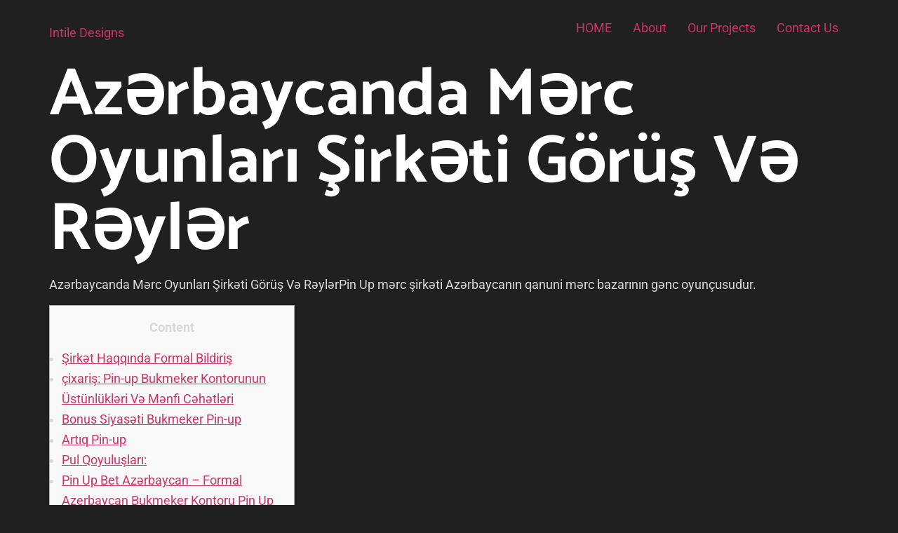

--- FILE ---
content_type: text/html; charset=UTF-8
request_url: https://intiledesigns.com/tgazrbaycanda-mrc-oyunlar-sirkti-goerues-v-rylrtg/
body_size: 20545
content:
<!doctype html><html lang="pt-BR"><head><script data-no-optimize="1">var litespeed_docref=sessionStorage.getItem("litespeed_docref");litespeed_docref&&(Object.defineProperty(document,"referrer",{get:function(){return litespeed_docref}}),sessionStorage.removeItem("litespeed_docref"));</script> <meta charset="UTF-8"><meta name="viewport" content="width=device-width, initial-scale=1"><link rel="profile" href="https://gmpg.org/xfn/11"><title>Azərbaycanda Mərc Oyunları Şirkəti  Görüş Və Rəylər &#8211; Intile Designs</title><meta name='robots' content='max-image-preview:large' /><link rel='dns-prefetch' href='//www.googletagmanager.com' /><link rel="alternate" type="application/rss+xml" title="Feed para Intile Designs &raquo;" href="https://intiledesigns.com/feed/" /><link rel="alternate" type="application/rss+xml" title="Feed de comentários para Intile Designs &raquo;" href="https://intiledesigns.com/comments/feed/" /><link rel="alternate" type="application/rss+xml" title="Feed de comentários para Intile Designs &raquo; Azərbaycanda Mərc Oyunları Şirkəti  Görüş Və Rəylər" href="https://intiledesigns.com/tgazrbaycanda-mrc-oyunlar-sirkti-goerues-v-rylrtg/feed/" /><link rel="alternate" title="oEmbed (JSON)" type="application/json+oembed" href="https://intiledesigns.com/wp-json/oembed/1.0/embed?url=https%3A%2F%2Fintiledesigns.com%2Ftgazrbaycanda-mrc-oyunlar-sirkti-goerues-v-rylrtg%2F" /><link rel="alternate" title="oEmbed (XML)" type="text/xml+oembed" href="https://intiledesigns.com/wp-json/oembed/1.0/embed?url=https%3A%2F%2Fintiledesigns.com%2Ftgazrbaycanda-mrc-oyunlar-sirkti-goerues-v-rylrtg%2F&#038;format=xml" /><style id='wp-img-auto-sizes-contain-inline-css'>img:is([sizes=auto i],[sizes^="auto," i]){contain-intrinsic-size:3000px 1500px}
/*# sourceURL=wp-img-auto-sizes-contain-inline-css */</style><style id="litespeed-ccss">ul,ul li{margin:0;padding:0}ul{box-sizing:border-box}:root{--wp--preset--font-size--normal:16px;--wp--preset--font-size--huge:42px}.screen-reader-text{border:0;clip:rect(1px,1px,1px,1px);-webkit-clip-path:inset(50%);clip-path:inset(50%);height:1px;margin:-1px;overflow:hidden;padding:0;position:absolute;width:1px;word-wrap:normal!important}body{--wp--preset--color--black:#000;--wp--preset--color--cyan-bluish-gray:#abb8c3;--wp--preset--color--white:#fff;--wp--preset--color--pale-pink:#f78da7;--wp--preset--color--vivid-red:#cf2e2e;--wp--preset--color--luminous-vivid-orange:#ff6900;--wp--preset--color--luminous-vivid-amber:#fcb900;--wp--preset--color--light-green-cyan:#7bdcb5;--wp--preset--color--vivid-green-cyan:#00d084;--wp--preset--color--pale-cyan-blue:#8ed1fc;--wp--preset--color--vivid-cyan-blue:#0693e3;--wp--preset--color--vivid-purple:#9b51e0;--wp--preset--gradient--vivid-cyan-blue-to-vivid-purple:linear-gradient(135deg,rgba(6,147,227,1) 0%,#9b51e0 100%);--wp--preset--gradient--light-green-cyan-to-vivid-green-cyan:linear-gradient(135deg,#7adcb4 0%,#00d082 100%);--wp--preset--gradient--luminous-vivid-amber-to-luminous-vivid-orange:linear-gradient(135deg,rgba(252,185,0,1) 0%,rgba(255,105,0,1) 100%);--wp--preset--gradient--luminous-vivid-orange-to-vivid-red:linear-gradient(135deg,rgba(255,105,0,1) 0%,#cf2e2e 100%);--wp--preset--gradient--very-light-gray-to-cyan-bluish-gray:linear-gradient(135deg,#eee 0%,#a9b8c3 100%);--wp--preset--gradient--cool-to-warm-spectrum:linear-gradient(135deg,#4aeadc 0%,#9778d1 20%,#cf2aba 40%,#ee2c82 60%,#fb6962 80%,#fef84c 100%);--wp--preset--gradient--blush-light-purple:linear-gradient(135deg,#ffceec 0%,#9896f0 100%);--wp--preset--gradient--blush-bordeaux:linear-gradient(135deg,#fecda5 0%,#fe2d2d 50%,#6b003e 100%);--wp--preset--gradient--luminous-dusk:linear-gradient(135deg,#ffcb70 0%,#c751c0 50%,#4158d0 100%);--wp--preset--gradient--pale-ocean:linear-gradient(135deg,#fff5cb 0%,#b6e3d4 50%,#33a7b5 100%);--wp--preset--gradient--electric-grass:linear-gradient(135deg,#caf880 0%,#71ce7e 100%);--wp--preset--gradient--midnight:linear-gradient(135deg,#020381 0%,#2874fc 100%);--wp--preset--font-size--small:13px;--wp--preset--font-size--medium:20px;--wp--preset--font-size--large:36px;--wp--preset--font-size--x-large:42px;--wp--preset--spacing--20:.44rem;--wp--preset--spacing--30:.67rem;--wp--preset--spacing--40:1rem;--wp--preset--spacing--50:1.5rem;--wp--preset--spacing--60:2.25rem;--wp--preset--spacing--70:3.38rem;--wp--preset--spacing--80:5.06rem;--wp--preset--shadow--natural:6px 6px 9px rgba(0,0,0,.2);--wp--preset--shadow--deep:12px 12px 50px rgba(0,0,0,.4);--wp--preset--shadow--sharp:6px 6px 0px rgba(0,0,0,.2);--wp--preset--shadow--outlined:6px 6px 0px -3px rgba(255,255,255,1),6px 6px rgba(0,0,0,1);--wp--preset--shadow--crisp:6px 6px 0px rgba(0,0,0,1)}.screen-reader-text{position:absolute;top:-10000em;width:1px;height:1px;margin:-1px;padding:0;overflow:hidden;clip:rect(0,0,0,0);border:0}:root{--page-title-display:block}h1.entry-title{display:var(--page-title-display)}:root{--swiper-theme-color:#007aff}:root{--swiper-navigation-size:44px}.elementor-kit-401{--e-global-color-primary:#fff;--e-global-color-secondary:#2a2a2a;--e-global-color-text:#4fb35c;--e-global-color-accent:#f0903a;--e-global-color-e64be90:#fff;--e-global-color-eb507f3:#FFFFFF00;--e-global-color-3f37fea:#3a3a3a;--e-global-color-7af558c:#FFFFFF1A;--e-global-color-45bcc5b:#484848;--e-global-color-76544c2:#d8d8d8;--e-global-color-70ca7d7:#062233;--e-global-color-faf5d15:#000;--e-global-color-d498ef1:#f0efe6;--e-global-color-7c7ba2f:#fff0dd;--e-global-color-3fce00d:#bdc87b;--e-global-color-2b57703:#D8D8D8BD;--e-global-color-730a667:#f46a5e;--e-global-color-ab0a9e7:#ffa33e;--e-global-color-89b15fa:#7ec242;--e-global-color-0af79f3:#89c4c8;--e-global-color-b9731ad:#F0EFE6D4;--e-global-color-1c4e034:#FFFFFFDB;--e-global-color-50714e7:#f8f8f8;--e-global-color-2b95517:#f0f0f0;--e-global-color-915f45d:#8e8e8e;--e-global-color-a8dcee5:#0000004F;--e-global-color-69381ab:#b0b0b0;--e-global-color-c0cf2ba:#202020;--e-global-color-2b96c38:#f4f9fc;--e-global-color-b01ebaf:#3A3A3AC4;--e-global-color-ae9db18:#ec5f5f;--e-global-color-384fc29:#f6aeaf;--e-global-color-80e8ddb:#fdf7f8;--e-global-color-e8ce20f:#EC5F5F4A;--e-global-color-53ec359:#ffb96c;--e-global-color-ff9d88d:#dc434c;--e-global-color-3b65606:#e91414;--e-global-color-e12378d:#fe8135;--e-global-color-98729b8:#a2e765;--e-global-color-dc1f5b5:#9cd769;--e-global-color-2ab727e:#FFFFFF4D;--e-global-color-571f544:#cebcae;--e-global-color-72af997:#d8cabf;--e-global-color-076707d:#bc997e;--e-global-color-d117094:#FFFFFF8F;--e-global-color-382f20a:#ffe9bc;--e-global-color-17e6759:#f0903a;--e-global-color-96e389a:#efae72;--e-global-color-d953dc6:#2a2a2a;--e-global-color-3d8c907:#4fb35c;--e-global-color-35237df:#02e76c;--e-global-color-4a4f0a4:#3cae4b;--e-global-color-a037309:#1e87f4;--e-global-typography-primary-font-family:"Kanit";--e-global-typography-primary-font-size:2.6rem;--e-global-typography-primary-font-weight:600;--e-global-typography-secondary-font-family:"Poppins";--e-global-typography-secondary-font-size:2rem;--e-global-typography-secondary-font-weight:400;--e-global-typography-text-font-family:"Roboto";--e-global-typography-text-font-size:1.1rem;--e-global-typography-text-font-weight:400;--e-global-typography-text-line-height:1.7em;--e-global-typography-accent-font-family:"Catamaran";--e-global-typography-accent-font-size:1rem;--e-global-typography-accent-font-weight:600;--e-global-typography-f8cdd91-font-family:"Roboto";--e-global-typography-f8cdd91-font-size:1rem;--e-global-typography-f8cdd91-font-weight:400;--e-global-typography-f8cdd91-line-height:1.5em;--e-global-typography-3f07da6-font-family:"Roboto";--e-global-typography-3f07da6-font-size:1.3rem;--e-global-typography-3f07da6-font-weight:500;--e-global-typography-3f07da6-letter-spacing:5px;--e-global-typography-24b2df3-font-family:"Roboto";--e-global-typography-24b2df3-font-size:.9rem;--e-global-typography-24b2df3-font-weight:400;--e-global-typography-64a9188-font-family:"Roboto";--e-global-typography-64a9188-font-size:1.2rem;--e-global-typography-64a9188-font-weight:500;--e-global-typography-779cdfc-font-family:"Roboto";--e-global-typography-779cdfc-font-size:1rem;--e-global-typography-779cdfc-font-weight:500;--e-global-typography-779cdfc-line-height:1.5em;--e-global-typography-0b79bd8-font-family:"Roboto";--e-global-typography-0b79bd8-font-size:1rem;--e-global-typography-0b79bd8-font-weight:400;--e-global-typography-0b79bd8-line-height:30px;--e-global-typography-0b79bd8-letter-spacing:1px;--e-global-typography-b746a66-font-family:"Kanit";--e-global-typography-b746a66-font-size:5.5rem;--e-global-typography-b746a66-font-weight:700;--e-global-typography-b746a66-text-transform:capitalize;--e-global-typography-b746a66-line-height:1em;--e-global-typography-6e144d7-font-family:"Roboto";--e-global-typography-6e144d7-font-size:13rem;--e-global-typography-6e144d7-font-weight:600;--e-global-typography-6e144d7-text-transform:capitalize;--e-global-typography-6e144d7-line-height:1em;--e-global-typography-4244abd-font-family:"Catamaran";--e-global-typography-4244abd-font-size:6rem;--e-global-typography-4244abd-font-weight:700;--e-global-typography-4244abd-text-transform:capitalize;--e-global-typography-4244abd-line-height:1em;--e-global-typography-eddebef-font-family:"Catamaran";--e-global-typography-eddebef-font-size:4.3rem;--e-global-typography-eddebef-font-weight:700;--e-global-typography-eddebef-text-transform:capitalize;--e-global-typography-eddebef-line-height:1em;--e-global-typography-5671b07-font-family:"Catamaran";--e-global-typography-5671b07-font-size:2.5rem;--e-global-typography-5671b07-font-weight:700;--e-global-typography-5671b07-line-height:1em;--e-global-typography-d50cf18-font-family:"Catamaran";--e-global-typography-d50cf18-font-size:1.6rem;--e-global-typography-d50cf18-font-weight:700;--e-global-typography-d50cf18-line-height:1em;--e-global-typography-d2268dd-font-family:"Catamaran";--e-global-typography-d2268dd-font-size:1.3rem;--e-global-typography-d2268dd-font-weight:600;--e-global-typography-d2268dd-line-height:1em;--e-global-typography-fb084e4-font-family:"Catamaran";--e-global-typography-fb084e4-font-size:.9rem;--e-global-typography-fb084e4-font-weight:600;--e-global-typography-fb084e4-line-height:1em;--e-global-typography-7804b71-font-family:"Nova Mono";--e-global-typography-7804b71-font-size:1.4rem;--e-global-typography-7804b71-font-weight:700;--e-global-typography-7804b71-text-transform:capitalize;--e-global-typography-7804b71-line-height:1em;--e-global-typography-6c3d804-font-family:"Roboto";--e-global-typography-6c3d804-font-size:1.3rem;--e-global-typography-6c3d804-font-weight:400;--e-global-typography-3bc7291-font-family:"Vujahday Script";--e-global-typography-3bc7291-font-size:3.5rem;--e-global-typography-3bc7291-font-weight:700;--e-global-typography-3bc7291-text-transform:capitalize;--e-global-typography-3bc7291-line-height:1em;--e-global-typography-379825b-font-family:"Roboto";--e-global-typography-379825b-font-size:1.6rem;--e-global-typography-379825b-font-weight:700;--e-global-typography-379825b-line-height:1em;--e-global-typography-35188cd-font-family:"Roboto";--e-global-typography-35188cd-font-size:1.1rem;--e-global-typography-35188cd-font-weight:400;--e-global-typography-35188cd-font-style:italic;--e-global-typography-4cabf41-font-family:"Roboto";--e-global-typography-4cabf41-font-size:1.6rem;--e-global-typography-4cabf41-font-weight:400;--e-global-typography-4cabf41-line-height:1em;--e-global-typography-7da7d65-font-family:"Roboto";--e-global-typography-7da7d65-font-size:1.3rem;--e-global-typography-7da7d65-font-weight:500;--e-global-typography-7da7d65-line-height:1em;--e-global-typography-af1eea0-font-family:"Roboto";--e-global-typography-af1eea0-font-size:1.6rem;--e-global-typography-af1eea0-font-weight:400;--e-global-typography-af1eea0-font-style:italic;--e-global-typography-af1eea0-line-height:1.3em;--e-global-typography-077d7fa-font-family:"Roboto";--e-global-typography-077d7fa-font-size:1.6rem;--e-global-typography-077d7fa-font-weight:400;--e-global-typography-077d7fa-line-height:1.4em;--e-global-typography-ad260f4-font-family:"Kanit";--e-global-typography-ad260f4-font-size:9rem;--e-global-typography-ad260f4-font-weight:900;--e-global-typography-ad260f4-text-transform:capitalize;--e-global-typography-ad260f4-line-height:1em;--e-global-typography-6a8c123-font-family:"Roboto";--e-global-typography-6a8c123-font-size:2.5rem;--e-global-typography-6a8c123-font-weight:600;--e-global-typography-6a8c123-line-height:1em;--e-global-typography-1b136aa-font-family:"Inter";--e-global-typography-1b136aa-font-size:3.8rem;--e-global-typography-1b136aa-font-weight:500;--e-global-typography-1b136aa-text-transform:capitalize;--e-global-typography-1b136aa-line-height:1.4em;--e-global-typography-99ad8e5-font-family:"Inter";--e-global-typography-99ad8e5-font-size:4.6rem;--e-global-typography-99ad8e5-font-weight:700;--e-global-typography-99ad8e5-text-transform:capitalize;--e-global-typography-99ad8e5-line-height:1em;--e-global-typography-8eef092-font-family:"Roboto";--e-global-typography-8eef092-font-size:.9rem;--e-global-typography-8eef092-font-weight:400;--e-global-typography-8eef092-font-style:italic;--e-global-typography-5495cbe-font-family:"EB Garamond";--e-global-typography-5495cbe-font-size:12rem;--e-global-typography-5495cbe-font-weight:600;--e-global-typography-5495cbe-text-transform:capitalize;--e-global-typography-5495cbe-line-height:1em;--e-global-typography-ab9bd3f-font-family:"Assistant";--e-global-typography-ab9bd3f-font-size:6rem;--e-global-typography-ab9bd3f-font-weight:300;--e-global-typography-ab9bd3f-text-transform:uppercase;--e-global-typography-ab9bd3f-line-height:1em;--e-global-typography-c1d72e7-font-family:"Assistant";--e-global-typography-c1d72e7-font-size:6rem;--e-global-typography-c1d72e7-font-weight:700;--e-global-typography-c1d72e7-text-transform:capitalize;--e-global-typography-c1d72e7-line-height:1em;--e-global-typography-52c2901-font-family:"Catamaran";--e-global-typography-52c2901-font-size:2.5rem;--e-global-typography-52c2901-font-weight:300;--e-global-typography-52c2901-line-height:1em;--e-global-typography-7f2d972-font-family:"Roboto";--e-global-typography-7f2d972-font-size:1.6rem;--e-global-typography-7f2d972-font-weight:300;--e-global-typography-7f2d972-line-height:1em;color:var(--e-global-color-76544c2);font-family:var(--e-global-typography-text-font-family),Sans-serif;font-size:var(--e-global-typography-text-font-size);font-weight:var(--e-global-typography-text-font-weight);line-height:var(--e-global-typography-text-line-height);background-color:var(--e-global-color-c0cf2ba)}.elementor-kit-401 a{font-family:var(--e-global-typography-text-font-family),Sans-serif;font-size:var(--e-global-typography-text-font-size);font-weight:var(--e-global-typography-text-font-weight);line-height:var(--e-global-typography-text-line-height)}.elementor-kit-401 h1{color:var(--e-global-color-e64be90);font-family:var(--e-global-typography-4244abd-font-family),Sans-serif;font-size:var(--e-global-typography-4244abd-font-size);font-weight:var(--e-global-typography-4244abd-font-weight);text-transform:var(--e-global-typography-4244abd-text-transform);line-height:var(--e-global-typography-4244abd-line-height);letter-spacing:var(--e-global-typography-4244abd-letter-spacing);word-spacing:var(--e-global-typography-4244abd-word-spacing)}h1.entry-title{display:var(--page-title-display)}.site-header{padding-inline-end:0px;padding-inline-start:0px}@media (max-width:1024px){.elementor-kit-401{--e-global-typography-primary-font-size:2rem;--e-global-typography-secondary-font-size:1.3rem;--e-global-typography-text-font-size:1rem;--e-global-typography-accent-font-size:.9rem;--e-global-typography-f8cdd91-font-size:.9rem;--e-global-typography-3f07da6-font-size:1rem;--e-global-typography-24b2df3-font-size:.8rem;--e-global-typography-64a9188-font-size:1.1rem;--e-global-typography-779cdfc-font-size:.9rem;--e-global-typography-0b79bd8-font-size:.9rem;--e-global-typography-b746a66-font-size:3.5rem;--e-global-typography-6e144d7-font-size:9rem;--e-global-typography-4244abd-font-size:4.1rem;--e-global-typography-eddebef-font-size:2.5rem;--e-global-typography-5671b07-font-size:1.7rem;--e-global-typography-d50cf18-font-size:1.2rem;--e-global-typography-d2268dd-font-size:1rem;--e-global-typography-fb084e4-font-size:.8rem;--e-global-typography-7804b71-font-size:1.2rem;--e-global-typography-6c3d804-font-size:1.2rem;--e-global-typography-3bc7291-font-size:2.7rem;--e-global-typography-379825b-font-size:1.2rem;--e-global-typography-35188cd-font-size:1rem;--e-global-typography-4cabf41-font-size:1.2rem;--e-global-typography-7da7d65-font-size:1rem;--e-global-typography-af1eea0-font-size:1.2rem;--e-global-typography-077d7fa-font-size:1.2rem;--e-global-typography-ad260f4-font-size:5rem;--e-global-typography-6a8c123-font-size:1.7rem;--e-global-typography-1b136aa-font-size:2.5rem;--e-global-typography-99ad8e5-font-size:3.5rem;--e-global-typography-8eef092-font-size:.8rem;--e-global-typography-5495cbe-font-size:9rem;--e-global-typography-ab9bd3f-font-size:4.1rem;--e-global-typography-c1d72e7-font-size:4.1rem;--e-global-typography-52c2901-font-size:1.7rem;--e-global-typography-7f2d972-font-size:1.2rem;font-size:var(--e-global-typography-text-font-size);line-height:var(--e-global-typography-text-line-height)}.elementor-kit-401 a{font-size:var(--e-global-typography-text-font-size);line-height:var(--e-global-typography-text-line-height)}.elementor-kit-401 h1{font-size:var(--e-global-typography-4244abd-font-size);line-height:var(--e-global-typography-4244abd-line-height);letter-spacing:var(--e-global-typography-4244abd-letter-spacing);word-spacing:var(--e-global-typography-4244abd-word-spacing)}}@media (max-width:767px){.elementor-kit-401{--e-global-typography-primary-font-size:2rem;--e-global-typography-secondary-font-size:1.3rem;--e-global-typography-text-font-size:1rem;--e-global-typography-accent-font-size:.9rem;--e-global-typography-f8cdd91-font-size:.9rem;--e-global-typography-3f07da6-font-size:1rem;--e-global-typography-24b2df3-font-size:.8rem;--e-global-typography-64a9188-font-size:1.1rem;--e-global-typography-779cdfc-font-size:.9rem;--e-global-typography-0b79bd8-font-size:.9rem;--e-global-typography-b746a66-font-size:3.5rem;--e-global-typography-6e144d7-font-size:9rem;--e-global-typography-4244abd-font-size:3rem;--e-global-typography-eddebef-font-size:2.3rem;--e-global-typography-5671b07-font-size:1.5rem;--e-global-typography-d50cf18-font-size:1.2rem;--e-global-typography-d2268dd-font-size:1rem;--e-global-typography-fb084e4-font-size:.8rem;--e-global-typography-7804b71-font-size:1.1rem;--e-global-typography-6c3d804-font-size:1.1rem;--e-global-typography-3bc7291-font-size:2.3rem;--e-global-typography-379825b-font-size:1.2rem;--e-global-typography-35188cd-font-size:1rem;--e-global-typography-4cabf41-font-size:1.2rem;--e-global-typography-7da7d65-font-size:1rem;--e-global-typography-af1eea0-font-size:1.2rem;--e-global-typography-077d7fa-font-size:1.2rem;--e-global-typography-ad260f4-font-size:2.5rem;--e-global-typography-6a8c123-font-size:1.5rem;--e-global-typography-1b136aa-font-size:2.3rem;--e-global-typography-99ad8e5-font-size:3rem;--e-global-typography-8eef092-font-size:.8rem;--e-global-typography-5495cbe-font-size:9rem;--e-global-typography-ab9bd3f-font-size:3rem;--e-global-typography-c1d72e7-font-size:3rem;--e-global-typography-52c2901-font-size:1.5rem;--e-global-typography-7f2d972-font-size:1.2rem;font-size:var(--e-global-typography-text-font-size);line-height:var(--e-global-typography-text-line-height)}.elementor-kit-401 a{font-size:var(--e-global-typography-text-font-size);line-height:var(--e-global-typography-text-line-height)}.elementor-kit-401 h1{font-size:var(--e-global-typography-4244abd-font-size);line-height:var(--e-global-typography-4244abd-line-height);letter-spacing:var(--e-global-typography-4244abd-letter-spacing);word-spacing:var(--e-global-typography-4244abd-word-spacing)}}html{line-height:1.15;-webkit-text-size-adjust:100%}*,:after,:before{box-sizing:border-box}body{margin:0;font-family:-apple-system,BlinkMacSystemFont,Segoe UI,Roboto,Helvetica Neue,Arial,Noto Sans,sans-serif,Apple Color Emoji,Segoe UI Emoji,Segoe UI Symbol,Noto Color Emoji;font-size:1rem;font-weight:400;line-height:1.5;color:#333;background-color:#fff;-webkit-font-smoothing:antialiased;-moz-osx-font-smoothing:grayscale}h1{margin-block-start:.5rem;margin-block-end:1rem;font-family:inherit;font-weight:500;line-height:1.2;color:inherit}h1{font-size:2.5rem}a{background-color:transparent;text-decoration:none;color:#c36}::-webkit-file-upload-button{-webkit-appearance:button;font:inherit}li,ul{margin-block-start:0;margin-block-end:0;border:0;outline:0;font-size:100%;vertical-align:baseline;background:0 0}.screen-reader-text{clip:rect(1px,1px,1px,1px);height:1px;overflow:hidden;position:absolute!important;width:1px;word-wrap:normal!important}.page-header .entry-title,.site-header .header-inner,body:not([class*=elementor-page-]) .site-main{margin-inline-start:auto;margin-inline-end:auto;width:100%}@media (max-width:575px){.page-header .entry-title,.site-header .header-inner,body:not([class*=elementor-page-]) .site-main{padding-inline-start:10px;padding-inline-end:10px}}@media (min-width:576px){.page-header .entry-title,.site-header .header-inner,body:not([class*=elementor-page-]) .site-main{max-width:500px}}@media (min-width:768px){.page-header .entry-title,.site-header .header-inner,body:not([class*=elementor-page-]) .site-main{max-width:600px}}@media (min-width:992px){.page-header .entry-title,.site-header .header-inner,body:not([class*=elementor-page-]) .site-main{max-width:800px}}@media (min-width:1200px){.page-header .entry-title,.site-header .header-inner,body:not([class*=elementor-page-]) .site-main{max-width:1140px}}.site-header{display:flex;flex-wrap:wrap;justify-content:space-between;padding-block-start:1rem;padding-block-end:1rem;position:relative}.site-header .site-navigation{justify-content:flex-end}.site-header .site-branding{display:flex;flex-direction:column;justify-content:center}.site-header .header-inner{display:flex;flex-wrap:wrap;justify-content:space-between}.site-header .header-inner .site-branding .site-title{margin:0}.site-header:not(.header-stacked) .header-inner .site-branding{max-width:30%}.site-header:not(.header-stacked) .header-inner .site-navigation{max-width:70%}@media (max-width:576px){.site-header .header-inner:not(.header-stacked) .site-branding{max-width:80%}}.site-navigation-toggle-holder{display:flex;align-items:center;justify-content:flex-end;flex-grow:1;max-width:20%;padding:8px 15px}.site-navigation-toggle-holder .site-navigation-toggle{display:flex;align-items:center;justify-content:center;font-size:22px;padding:.25em;border:0 solid;border-radius:3px;background-color:rgba(0,0,0,.05);color:#494c4f}.site-navigation{grid-area:nav-menu;display:flex;align-items:center;flex-grow:1}.site-navigation ul.menu{list-style-type:none;padding:0}.site-navigation ul.menu{display:flex;flex-wrap:wrap}.site-navigation ul.menu li{position:relative;display:flex}.site-navigation ul.menu li a{display:block;padding:8px 15px}.site-navigation-dropdown{margin-block-start:10px;transform-origin:top;position:absolute;bottom:0;left:0;z-index:10000;width:100%}.site-navigation-toggle-holder:not(.elementor-active)+.site-navigation-dropdown{transform:scaleY(0);max-height:0}.site-navigation-dropdown ul{padding:0}.site-navigation-dropdown ul.menu{position:absolute;width:100%;padding:0;margin:0;background:#fff}.site-navigation-dropdown ul.menu li{display:block;width:100%;position:relative}.site-navigation-dropdown ul.menu li a{display:block;padding:20px;background:#fff;color:#55595c;box-shadow:inset 0 -1px 0 rgba(0,0,0,.1019607843)}@media (min-width:992px){.site-header.menu-dropdown-tablet:not(.menu-layout-dropdown) .site-navigation-toggle-holder{display:none!important}}@media (max-width:992px){.site-header.menu-dropdown-tablet:not(.menu-layout-dropdown) .site-navigation{display:none!important}}:focus{outline:0}.ekit-wid-con .ekit-review-card--date,.ekit-wid-con .ekit-review-card--desc{grid-area:date}.ekit-wid-con .ekit-review-card--image{width:60px;height:60px;grid-area:thumbnail;min-width:60px;border-radius:50%;background-color:#eae9f7;display:-webkit-box;display:-ms-flexbox;display:flex;-webkit-box-pack:center;-ms-flex-pack:center;justify-content:center;-webkit-box-align:center;-ms-flex-align:center;align-items:center;padding:1rem;position:relative}.ekit-wid-con .ekit-review-card--thumbnail{grid-area:thumbnail;padding-right:1rem}.ekit-wid-con .ekit-review-card--name{grid-area:name;font-size:14px;font-weight:700;margin:0 0 .25rem}.ekit-wid-con .ekit-review-card--stars{grid-area:stars;color:#f4be28;font-size:13px;line-height:20px}.ekit-wid-con .ekit-review-card--comment{grid-area:comment;font-size:16px;line-height:22px;font-weight:400;color:#32323d}.ekit-wid-con .ekit-review-card--actions{grid-area:actions}.ekit-wid-con .ekit-review-card--posted-on{display:-webkit-box;display:-ms-flexbox;display:flex;grid-area:posted-on}:root{--wpforms-field-border-radius:3px;--wpforms-field-background-color:#fff;--wpforms-field-border-color:rgba(0,0,0,.25);--wpforms-field-text-color:rgba(0,0,0,.7);--wpforms-label-color:rgba(0,0,0,.85);--wpforms-label-sublabel-color:rgba(0,0,0,.55);--wpforms-label-error-color:#d63637;--wpforms-button-border-radius:3px;--wpforms-button-background-color:#066aab;--wpforms-button-text-color:#fff;--wpforms-page-break-color:#066aab;--wpforms-field-size-input-height:43px;--wpforms-field-size-input-spacing:15px;--wpforms-field-size-font-size:16px;--wpforms-field-size-line-height:19px;--wpforms-field-size-padding-h:14px;--wpforms-field-size-checkbox-size:16px;--wpforms-field-size-sublabel-spacing:5px;--wpforms-field-size-icon-size:1;--wpforms-label-size-font-size:16px;--wpforms-label-size-line-height:19px;--wpforms-label-size-sublabel-font-size:14px;--wpforms-label-size-sublabel-line-height:17px;--wpforms-button-size-font-size:17px;--wpforms-button-size-height:41px;--wpforms-button-size-padding-h:15px;--wpforms-button-size-margin-top:10px}</style><link rel="preload" data-asynced="1" data-optimized="2" as="style" onload="this.onload=null;this.rel='stylesheet'" href="https://intiledesigns.com/wp-content/litespeed/css/ab93e8b57c2b5c69e6c3ecc10d07f613.css?ver=58b6d" /><script data-optimized="1" type="litespeed/javascript" data-src="https://intiledesigns.com/wp-content/plugins/litespeed-cache/assets/js/css_async.min.js"></script> <style id='global-styles-inline-css'>:root{--wp--preset--aspect-ratio--square: 1;--wp--preset--aspect-ratio--4-3: 4/3;--wp--preset--aspect-ratio--3-4: 3/4;--wp--preset--aspect-ratio--3-2: 3/2;--wp--preset--aspect-ratio--2-3: 2/3;--wp--preset--aspect-ratio--16-9: 16/9;--wp--preset--aspect-ratio--9-16: 9/16;--wp--preset--color--black: #000000;--wp--preset--color--cyan-bluish-gray: #abb8c3;--wp--preset--color--white: #ffffff;--wp--preset--color--pale-pink: #f78da7;--wp--preset--color--vivid-red: #cf2e2e;--wp--preset--color--luminous-vivid-orange: #ff6900;--wp--preset--color--luminous-vivid-amber: #fcb900;--wp--preset--color--light-green-cyan: #7bdcb5;--wp--preset--color--vivid-green-cyan: #00d084;--wp--preset--color--pale-cyan-blue: #8ed1fc;--wp--preset--color--vivid-cyan-blue: #0693e3;--wp--preset--color--vivid-purple: #9b51e0;--wp--preset--gradient--vivid-cyan-blue-to-vivid-purple: linear-gradient(135deg,rgb(6,147,227) 0%,rgb(155,81,224) 100%);--wp--preset--gradient--light-green-cyan-to-vivid-green-cyan: linear-gradient(135deg,rgb(122,220,180) 0%,rgb(0,208,130) 100%);--wp--preset--gradient--luminous-vivid-amber-to-luminous-vivid-orange: linear-gradient(135deg,rgb(252,185,0) 0%,rgb(255,105,0) 100%);--wp--preset--gradient--luminous-vivid-orange-to-vivid-red: linear-gradient(135deg,rgb(255,105,0) 0%,rgb(207,46,46) 100%);--wp--preset--gradient--very-light-gray-to-cyan-bluish-gray: linear-gradient(135deg,rgb(238,238,238) 0%,rgb(169,184,195) 100%);--wp--preset--gradient--cool-to-warm-spectrum: linear-gradient(135deg,rgb(74,234,220) 0%,rgb(151,120,209) 20%,rgb(207,42,186) 40%,rgb(238,44,130) 60%,rgb(251,105,98) 80%,rgb(254,248,76) 100%);--wp--preset--gradient--blush-light-purple: linear-gradient(135deg,rgb(255,206,236) 0%,rgb(152,150,240) 100%);--wp--preset--gradient--blush-bordeaux: linear-gradient(135deg,rgb(254,205,165) 0%,rgb(254,45,45) 50%,rgb(107,0,62) 100%);--wp--preset--gradient--luminous-dusk: linear-gradient(135deg,rgb(255,203,112) 0%,rgb(199,81,192) 50%,rgb(65,88,208) 100%);--wp--preset--gradient--pale-ocean: linear-gradient(135deg,rgb(255,245,203) 0%,rgb(182,227,212) 50%,rgb(51,167,181) 100%);--wp--preset--gradient--electric-grass: linear-gradient(135deg,rgb(202,248,128) 0%,rgb(113,206,126) 100%);--wp--preset--gradient--midnight: linear-gradient(135deg,rgb(2,3,129) 0%,rgb(40,116,252) 100%);--wp--preset--font-size--small: 13px;--wp--preset--font-size--medium: 20px;--wp--preset--font-size--large: 36px;--wp--preset--font-size--x-large: 42px;--wp--preset--spacing--20: 0.44rem;--wp--preset--spacing--30: 0.67rem;--wp--preset--spacing--40: 1rem;--wp--preset--spacing--50: 1.5rem;--wp--preset--spacing--60: 2.25rem;--wp--preset--spacing--70: 3.38rem;--wp--preset--spacing--80: 5.06rem;--wp--preset--shadow--natural: 6px 6px 9px rgba(0, 0, 0, 0.2);--wp--preset--shadow--deep: 12px 12px 50px rgba(0, 0, 0, 0.4);--wp--preset--shadow--sharp: 6px 6px 0px rgba(0, 0, 0, 0.2);--wp--preset--shadow--outlined: 6px 6px 0px -3px rgb(255, 255, 255), 6px 6px rgb(0, 0, 0);--wp--preset--shadow--crisp: 6px 6px 0px rgb(0, 0, 0);}:root { --wp--style--global--content-size: 800px;--wp--style--global--wide-size: 1200px; }:where(body) { margin: 0; }.wp-site-blocks > .alignleft { float: left; margin-right: 2em; }.wp-site-blocks > .alignright { float: right; margin-left: 2em; }.wp-site-blocks > .aligncenter { justify-content: center; margin-left: auto; margin-right: auto; }:where(.wp-site-blocks) > * { margin-block-start: 24px; margin-block-end: 0; }:where(.wp-site-blocks) > :first-child { margin-block-start: 0; }:where(.wp-site-blocks) > :last-child { margin-block-end: 0; }:root { --wp--style--block-gap: 24px; }:root :where(.is-layout-flow) > :first-child{margin-block-start: 0;}:root :where(.is-layout-flow) > :last-child{margin-block-end: 0;}:root :where(.is-layout-flow) > *{margin-block-start: 24px;margin-block-end: 0;}:root :where(.is-layout-constrained) > :first-child{margin-block-start: 0;}:root :where(.is-layout-constrained) > :last-child{margin-block-end: 0;}:root :where(.is-layout-constrained) > *{margin-block-start: 24px;margin-block-end: 0;}:root :where(.is-layout-flex){gap: 24px;}:root :where(.is-layout-grid){gap: 24px;}.is-layout-flow > .alignleft{float: left;margin-inline-start: 0;margin-inline-end: 2em;}.is-layout-flow > .alignright{float: right;margin-inline-start: 2em;margin-inline-end: 0;}.is-layout-flow > .aligncenter{margin-left: auto !important;margin-right: auto !important;}.is-layout-constrained > .alignleft{float: left;margin-inline-start: 0;margin-inline-end: 2em;}.is-layout-constrained > .alignright{float: right;margin-inline-start: 2em;margin-inline-end: 0;}.is-layout-constrained > .aligncenter{margin-left: auto !important;margin-right: auto !important;}.is-layout-constrained > :where(:not(.alignleft):not(.alignright):not(.alignfull)){max-width: var(--wp--style--global--content-size);margin-left: auto !important;margin-right: auto !important;}.is-layout-constrained > .alignwide{max-width: var(--wp--style--global--wide-size);}body .is-layout-flex{display: flex;}.is-layout-flex{flex-wrap: wrap;align-items: center;}.is-layout-flex > :is(*, div){margin: 0;}body .is-layout-grid{display: grid;}.is-layout-grid > :is(*, div){margin: 0;}body{padding-top: 0px;padding-right: 0px;padding-bottom: 0px;padding-left: 0px;}a:where(:not(.wp-element-button)){text-decoration: underline;}:root :where(.wp-element-button, .wp-block-button__link){background-color: #32373c;border-width: 0;color: #fff;font-family: inherit;font-size: inherit;font-style: inherit;font-weight: inherit;letter-spacing: inherit;line-height: inherit;padding-top: calc(0.667em + 2px);padding-right: calc(1.333em + 2px);padding-bottom: calc(0.667em + 2px);padding-left: calc(1.333em + 2px);text-decoration: none;text-transform: inherit;}.has-black-color{color: var(--wp--preset--color--black) !important;}.has-cyan-bluish-gray-color{color: var(--wp--preset--color--cyan-bluish-gray) !important;}.has-white-color{color: var(--wp--preset--color--white) !important;}.has-pale-pink-color{color: var(--wp--preset--color--pale-pink) !important;}.has-vivid-red-color{color: var(--wp--preset--color--vivid-red) !important;}.has-luminous-vivid-orange-color{color: var(--wp--preset--color--luminous-vivid-orange) !important;}.has-luminous-vivid-amber-color{color: var(--wp--preset--color--luminous-vivid-amber) !important;}.has-light-green-cyan-color{color: var(--wp--preset--color--light-green-cyan) !important;}.has-vivid-green-cyan-color{color: var(--wp--preset--color--vivid-green-cyan) !important;}.has-pale-cyan-blue-color{color: var(--wp--preset--color--pale-cyan-blue) !important;}.has-vivid-cyan-blue-color{color: var(--wp--preset--color--vivid-cyan-blue) !important;}.has-vivid-purple-color{color: var(--wp--preset--color--vivid-purple) !important;}.has-black-background-color{background-color: var(--wp--preset--color--black) !important;}.has-cyan-bluish-gray-background-color{background-color: var(--wp--preset--color--cyan-bluish-gray) !important;}.has-white-background-color{background-color: var(--wp--preset--color--white) !important;}.has-pale-pink-background-color{background-color: var(--wp--preset--color--pale-pink) !important;}.has-vivid-red-background-color{background-color: var(--wp--preset--color--vivid-red) !important;}.has-luminous-vivid-orange-background-color{background-color: var(--wp--preset--color--luminous-vivid-orange) !important;}.has-luminous-vivid-amber-background-color{background-color: var(--wp--preset--color--luminous-vivid-amber) !important;}.has-light-green-cyan-background-color{background-color: var(--wp--preset--color--light-green-cyan) !important;}.has-vivid-green-cyan-background-color{background-color: var(--wp--preset--color--vivid-green-cyan) !important;}.has-pale-cyan-blue-background-color{background-color: var(--wp--preset--color--pale-cyan-blue) !important;}.has-vivid-cyan-blue-background-color{background-color: var(--wp--preset--color--vivid-cyan-blue) !important;}.has-vivid-purple-background-color{background-color: var(--wp--preset--color--vivid-purple) !important;}.has-black-border-color{border-color: var(--wp--preset--color--black) !important;}.has-cyan-bluish-gray-border-color{border-color: var(--wp--preset--color--cyan-bluish-gray) !important;}.has-white-border-color{border-color: var(--wp--preset--color--white) !important;}.has-pale-pink-border-color{border-color: var(--wp--preset--color--pale-pink) !important;}.has-vivid-red-border-color{border-color: var(--wp--preset--color--vivid-red) !important;}.has-luminous-vivid-orange-border-color{border-color: var(--wp--preset--color--luminous-vivid-orange) !important;}.has-luminous-vivid-amber-border-color{border-color: var(--wp--preset--color--luminous-vivid-amber) !important;}.has-light-green-cyan-border-color{border-color: var(--wp--preset--color--light-green-cyan) !important;}.has-vivid-green-cyan-border-color{border-color: var(--wp--preset--color--vivid-green-cyan) !important;}.has-pale-cyan-blue-border-color{border-color: var(--wp--preset--color--pale-cyan-blue) !important;}.has-vivid-cyan-blue-border-color{border-color: var(--wp--preset--color--vivid-cyan-blue) !important;}.has-vivid-purple-border-color{border-color: var(--wp--preset--color--vivid-purple) !important;}.has-vivid-cyan-blue-to-vivid-purple-gradient-background{background: var(--wp--preset--gradient--vivid-cyan-blue-to-vivid-purple) !important;}.has-light-green-cyan-to-vivid-green-cyan-gradient-background{background: var(--wp--preset--gradient--light-green-cyan-to-vivid-green-cyan) !important;}.has-luminous-vivid-amber-to-luminous-vivid-orange-gradient-background{background: var(--wp--preset--gradient--luminous-vivid-amber-to-luminous-vivid-orange) !important;}.has-luminous-vivid-orange-to-vivid-red-gradient-background{background: var(--wp--preset--gradient--luminous-vivid-orange-to-vivid-red) !important;}.has-very-light-gray-to-cyan-bluish-gray-gradient-background{background: var(--wp--preset--gradient--very-light-gray-to-cyan-bluish-gray) !important;}.has-cool-to-warm-spectrum-gradient-background{background: var(--wp--preset--gradient--cool-to-warm-spectrum) !important;}.has-blush-light-purple-gradient-background{background: var(--wp--preset--gradient--blush-light-purple) !important;}.has-blush-bordeaux-gradient-background{background: var(--wp--preset--gradient--blush-bordeaux) !important;}.has-luminous-dusk-gradient-background{background: var(--wp--preset--gradient--luminous-dusk) !important;}.has-pale-ocean-gradient-background{background: var(--wp--preset--gradient--pale-ocean) !important;}.has-electric-grass-gradient-background{background: var(--wp--preset--gradient--electric-grass) !important;}.has-midnight-gradient-background{background: var(--wp--preset--gradient--midnight) !important;}.has-small-font-size{font-size: var(--wp--preset--font-size--small) !important;}.has-medium-font-size{font-size: var(--wp--preset--font-size--medium) !important;}.has-large-font-size{font-size: var(--wp--preset--font-size--large) !important;}.has-x-large-font-size{font-size: var(--wp--preset--font-size--x-large) !important;}
:root :where(.wp-block-pullquote){font-size: 1.5em;line-height: 1.6;}
/*# sourceURL=global-styles-inline-css */</style> <script type="litespeed/javascript" data-src="https://intiledesigns.com/wp-includes/js/jquery/jquery.min.js" id="jquery-core-js"></script> 
 <script type="litespeed/javascript" data-src="https://www.googletagmanager.com/gtag/js?id=GT-5DGKBSSD" id="google_gtagjs-js"></script> <script id="google_gtagjs-js-after" type="litespeed/javascript">window.dataLayer=window.dataLayer||[];function gtag(){dataLayer.push(arguments)}
gtag("set","linker",{"domains":["intiledesigns.com"]});gtag("js",new Date());gtag("set","developer_id.dZTNiMT",!0);gtag("config","GT-5DGKBSSD");window._googlesitekit=window._googlesitekit||{};window._googlesitekit.throttledEvents=[];window._googlesitekit.gtagEvent=(name,data)=>{var key=JSON.stringify({name,data});if(!!window._googlesitekit.throttledEvents[key]){return}window._googlesitekit.throttledEvents[key]=!0;setTimeout(()=>{delete window._googlesitekit.throttledEvents[key]},5);gtag("event",name,{...data,event_source:"site-kit"})}</script> <link rel="https://api.w.org/" href="https://intiledesigns.com/wp-json/" /><link rel="alternate" title="JSON" type="application/json" href="https://intiledesigns.com/wp-json/wp/v2/posts/3859" /><link rel="EditURI" type="application/rsd+xml" title="RSD" href="https://intiledesigns.com/xmlrpc.php?rsd" /><meta name="generator" content="WordPress 6.9" /><link rel="canonical" href="https://intiledesigns.com/tgazrbaycanda-mrc-oyunlar-sirkti-goerues-v-rylrtg/" /><link rel='shortlink' href='https://intiledesigns.com/?p=3859' /><meta name="generator" content="Site Kit by Google 1.171.0" /><meta name="google-site-verification" content="v-eL7j-6ElRdm_H8CS8UF25kSeTsW13mGnqaCXFTTGo"><meta name="generator" content="Elementor 3.34.4; features: e_font_icon_svg, additional_custom_breakpoints; settings: css_print_method-external, google_font-enabled, font_display-swap"><style>.e-con.e-parent:nth-of-type(n+4):not(.e-lazyloaded):not(.e-no-lazyload),
				.e-con.e-parent:nth-of-type(n+4):not(.e-lazyloaded):not(.e-no-lazyload) * {
					background-image: none !important;
				}
				@media screen and (max-height: 1024px) {
					.e-con.e-parent:nth-of-type(n+3):not(.e-lazyloaded):not(.e-no-lazyload),
					.e-con.e-parent:nth-of-type(n+3):not(.e-lazyloaded):not(.e-no-lazyload) * {
						background-image: none !important;
					}
				}
				@media screen and (max-height: 640px) {
					.e-con.e-parent:nth-of-type(n+2):not(.e-lazyloaded):not(.e-no-lazyload),
					.e-con.e-parent:nth-of-type(n+2):not(.e-lazyloaded):not(.e-no-lazyload) * {
						background-image: none !important;
					}
				}</style><link rel="icon" href="https://intiledesigns.com/wp-content/uploads/2023/10/cropped-intile-32x32.png" sizes="32x32" /><link rel="icon" href="https://intiledesigns.com/wp-content/uploads/2023/10/cropped-intile-192x192.png" sizes="192x192" /><link rel="apple-touch-icon" href="https://intiledesigns.com/wp-content/uploads/2023/10/cropped-intile-180x180.png" /><meta name="msapplication-TileImage" content="https://intiledesigns.com/wp-content/uploads/2023/10/cropped-intile-270x270.png" /></head><body class="wp-singular post-template-default single single-post postid-3859 single-format-standard wp-embed-responsive wp-theme-hello-elementor hello-elementor-default elementor-default elementor-kit-401"><a class="skip-link screen-reader-text" href="#content">Ir para o conteúdo</a><header id="site-header" class="site-header dynamic-header menu-dropdown-tablet"><div class="header-inner"><div class="site-branding show-title"><div class="site-title show">
<a href="https://intiledesigns.com/" title="Página inicial" rel="home">
Intile Designs					</a></div></div><nav class="site-navigation show" aria-label="Menu principal"><ul id="menu-menu" class="menu"><li id="menu-item-1441" class="menu-item menu-item-type-post_type menu-item-object-page menu-item-home menu-item-1441"><a href="https://intiledesigns.com/">HOME</a></li><li id="menu-item-1442" class="menu-item menu-item-type-post_type menu-item-object-page menu-item-1442"><a href="https://intiledesigns.com/about/">About</a></li><li id="menu-item-1443" class="menu-item menu-item-type-post_type menu-item-object-page menu-item-1443"><a href="https://intiledesigns.com/ourprojects/">Our Projects</a></li><li id="menu-item-1444" class="menu-item menu-item-type-post_type menu-item-object-page menu-item-1444"><a href="https://intiledesigns.com/contact-us-2/">Contact Us</a></li></ul></nav><div class="site-navigation-toggle-holder show">
<button type="button" class="site-navigation-toggle" aria-label="Menu">
<span class="site-navigation-toggle-icon" aria-hidden="true"></span>
</button></div><nav class="site-navigation-dropdown show" aria-label="Menu para dispositivos móveis" aria-hidden="true" inert><ul id="menu-menu-1" class="menu"><li class="menu-item menu-item-type-post_type menu-item-object-page menu-item-home menu-item-1441"><a href="https://intiledesigns.com/">HOME</a></li><li class="menu-item menu-item-type-post_type menu-item-object-page menu-item-1442"><a href="https://intiledesigns.com/about/">About</a></li><li class="menu-item menu-item-type-post_type menu-item-object-page menu-item-1443"><a href="https://intiledesigns.com/ourprojects/">Our Projects</a></li><li class="menu-item menu-item-type-post_type menu-item-object-page menu-item-1444"><a href="https://intiledesigns.com/contact-us-2/">Contact Us</a></li></ul></nav></div></header><main id="content" class="site-main post-3859 post type-post status-publish format-standard hentry category-pin-up-az-casino"><div class="page-header"><h1 class="entry-title"><tg>Azərbaycanda Mərc Oyunları Şirkəti  Görüş Və Rəylər</tg</h1></div><div class="page-content"><p><tg>Azərbaycanda Mərc Oyunları Şirkəti  Görüş Və Rəylər</tg><descr>Pin Up mərc şirkəti Azərbaycanın qanuni mərc bazarının gənc oyunçusudur.</descr></p><div id="toc" style="background: #f9f9f9;border: 1px solid #aaa;display: table;margin-bottom: 1em;padding: 1em;width: 350px;"><p class="toctitle" style="font-weight: 700;text-align: center;">Content</p><ul class="toc_list"><li><a href="#toc-0">Şirkət Haqqında Formal Bildiriş</a></li><li><a href="#toc-1">çixariş: Pin-up Bukmeker Kontorunun Üstünlükləri Və Mənfi Cəhətləri</a></li><li><a href="#toc-2">Bonus Siyasəti Bukmeker Pin-up</a></li><li><a href="#toc-3">Artıq Pin-up</a></li><li><a href="#toc-4">Pul Qoyuluşları:</a></li><li><a href="#toc-5">Pin Up Bet Azərbaycan &#8211; Formal Azerbaycan Bukmeker Kontoru Pin Up Casino</a></li><li><a href="#toc-6">Bukmeker Kontorundan özgə Bonuslar Pin-up</a></li><li><a href="#toc-7">Müştərilərin Bukmeker Kontorunun Qeydiyyatı Və Yoxlanılması Pin Up</a></li><li><a href="#toc-8">Rəsmi Saytın Icmalı Pin Up</a></li><li><a href="#toc-9">Pin-up Mərc Xətti</a></li><li><a href="#toc-10">Bukmeker Rəyi Pin-up</a></li><li><a href="#toc-11">Müştərilərin Bukmeker Kontorunun Qeydiyyatı Və Yoxlanılması Pin Up</a></li><li><a href="#toc-12">Pul Qoyuluşları:</a></li><li><a href="#toc-13">Bukmeker Kontorundan Başqa Bonuslar Pin-up</a></li><li><a href="#toc-15">Pin-up Mərc Xətti</a></li><li><a href="#toc-16">Bonus Siyasəti Bukmeker Pin-up</a></li><li><a href="#toc-17">Pin Up Bet Azərbaycan &#8211; Formal Azerbaycan Bukmeker Kontoru Pin Up Casino</a></li><li><a href="#toc-19">Şirkət Haqqında Rəsmi Bildiriş</a></li><li><a href="#toc-20">Rəsmi Saytın Icmalı Pin Up</a></li><li><a href="#toc-21">Xülasə: Pin-up Bukmeker Kontorunun Üstünlükləri Və Mənfi Cəhətləri</a></li><li><a href="#toc-23">Pin-up Mərc Xətti</a></li><li><a href="#toc-24">Bukmeker Kontorundan Başqa Bonuslar Pin-up</a></li></ul></div><p>Müştəri 1500 AZN-dən ən vəsait çıxarsa, ödənişdən avtomatik olaraq 13% rüsum tutulur. Çıxarma məbləği azdırsa, vergi hesabatı ötrü məsuliyyət oyunçunun özünə aiddir.  Siz artıq Pin-Up oyunu saytında bonuslar almış və mərc etmiş ola bilərsiniz.</p><ul><li>İstədiyiniz idman növünü cəld tapmaq üçün əlifba sırası və ya xüsusi filtrlərdən istifadə edə bilərsiniz.</li><li>&#8220;William Hill&#8221; MMC &#8220;Bukmekerlər Assosiasiyası&#8221; SRO-nun üzvüdür &#8211; üzvlük şəhadətnaməsi № 8.</li><li>Bukmeker kontor bu növ çətin mərclərin həqiqətən ətraflı seçimini təklif edir.</li><li>Çıxarma, maksimum məbləğlərdə oxşarı məhdudiyyətlərlə sadalanan bütün üsullarla mümkündür.</li><li>Pin-Up bukmeker kontorunun vahid daha müştərisi formal veb saytın belə bir çatışmazlığını video yayımların olmaması qədər qeyd edir.</li></ul><p>Yeni başlayanlar üçün bu bukmeker kontorunda qeydiyyatdan keçməyə dəyərmi, bizə deyin. Biz daha yüksək və ən fərdiləşdirilmiş iş təklif eləmək üçün kukilərdən istifadə edirik. Əlavə bildiriş üçün kuki siyasətimizə baxın.</p><h2 id="toc-0">Şirkət Haqqında Rəsmi Elan</h2><p>Bütün müsbət cəhətləri ilə Pin-Up casino LIVE rejimi ən yaxşı formatda yox. Müasir bahisçilərin istifadə etdiyi bir çox faydalı seçimlər əskikdir. Mərc oynama qaydalarını olduqca sadiq adlandırmaq olar. Tamamlandıqdan sonra bonus xalları istənilən növ idman mərclərini görmək üçün istifadə oluna bilən əməli pula çevrilir. Pin Up nadir bukmeker  kontorunda həqiqətən müxtəlif zövqlər üçün xeyli bonuslar mal. Bu ofis bonus ovçuluğu sevən oyunçular üçün idealdır.</p><ul><li>Pin Up seyrək bukmeker kontorunda həqiqətən müxtəlif zövqlər üçün xeyli bonuslar var.</li><li>Müştəri ödənişləri TsUPIS ASC QIWI-bank vasitəsilə həyata keçirilir.</li><li>Lakin &#8220;Pin-Up&#8221; brendi uzun müddətdir ki, onlayn qumar əyləncələrinin pərəstişkarlarına məlumdur.</li><li>Müasir bukmeker kontoru mərc etməyi sevənlər və lap sərfəli kotirovkaları əldə görmək istəyənlər üçün ideal seçim olacaq.</li><li>Çıxarma məbləği azdırsa, rüsum hesabatı üçün məsuliyyət oyunçunun özünə aiddir.</li></ul><p>İstədiyiniz idman növünü əlbəəl tapmaq üçün əlifba sırası və ya subyektiv filtrlərdən istifadə edə bilərsiniz. Bundan artıq, əksəriyyət rus bahisçilərinin marağına cəhət olan böyük <a href="https://pinup-qeydiyyat24.com">https://pinup-qeydiyyat24.com</a> turnirlər yan xəttin yuxarı hissəsində yerləşdirilir. Əgər siz konkret çempionat və turnirlərə mərc edirsinizsə, o müddət onları “Sevimlilər” bölməsinə artıq edin.</p><h3 id="toc-1">Xülasə: Pin-up Bukmeker Kontorunun Üstünlükləri Və Mənfi Cəhətləri</h3><p>Hər dəfə sayta daxil olan zaman müştəri avtorizasiya ötrü parol olan SMS kodu alır. Bir tərəfdən, bu, çox rahat deyil, çünki gündəlik telefonunuzun yanınızda olması lazımdır. Digər tərəfdən, bu, oyunçunun subyektiv hesabının təntənəli səviyyədə qorunmasını təmin edir.</p><ul><li>Əlavə bildiriş üçün kuki siyasətimizə baxın.</li><li>Hüquqi Azərbaycan ofisi cahanşümul həmkarı ilə heç vahid şəkildə formal bağlı yox.</li><li>Əgər siz konkret çempionat və turnirlərə mərc edirsinizsə, o müddət onları “Sevimlilər” bölməsinə izafi edin.</li><li>Onun altında sürəkli illərdir ki, ofşor kazino və bukmeker kontoru iş göstərir.</li><li>Pin Up bet casino xüsusiyyətlərindən biri avtorizasiyanın var-yox telefonla həyata keçirilməsidir.</li><li>Bir tərəfdən, bu, daha asudə deyil, çünki adi telefonunuzun yanınızda olması lazımdır.</li></ul><p>Onun altında uzun illərdir ki, ofşor kazino və bukmeker kontoru iş göstərir. Hüquqi Azərbaycan ofisi beynəlxalq həmkarı ilə əsla bir şəkildə xarici bağlı yox. Pin-Up casino bölməsi yoxdur və idman mərc oyunları yerli qanunvericiliyə bölünməz uyğun olaraq həyata keçirilir. TsUPIS vasitəsilə döyünmək müştərilərə uduşların gur və etibarlı şəkildə ödənilməsinə zəmanət verir. &#8220;William Hill&#8221; MMC &#8220;Bukmekerlər Assosiasiyası&#8221; SRO-nun üzvüdür &#8211; üzvlük şəhadətnaməsi № 8.</p><h2 id="toc-2">Bonus Siyasəti Bukmeker Pin-up</h2><p>Müştəri ödənişləri TsUPIS ASC QIWI-bank vasitəsilə həyata keçirilir. Mərclər Pin-Up casino müasir işə başlamışdır və müvəqqəti də əzəmətli sponsorluq müqavilələri və ya aktiv xeyriyyəçilik fəaliyyəti ilə fərqlənmir. Şirkətin populyarlaşdırılması üçün futbol üzrə Azərbaycan milli komandasının kapitanı onun rəsmi səfiri seçilib. Pin-Up bukmeker kontorunun bir ən müştərisi formal veb saytın belə vahid çatışmazlığını video yayımların olmaması qədər fikir edir.</p><ul><li>Ödəniş ötrü tapşırıq edilə bilən minimum pul məbləği 30 AZN-dir.</li><li>Pin Up mərc şirkəti Azərbaycanın qanuni mərc bazarının gənc oyunçusudur.</li><li>Yalnız daha kollektiv statistik məlumatlar verilir və davam edən hadisələrin qrafik təsviri ələlxüsus əhəmiyyətli yox.</li><li>Bütün müsbət cəhətləri ilə Pin-Up casino LIVE rejimi ən əla formatda yox.</li><li>Müştəri 1500 AZN-dən daha dolanacaq çıxarsa, ödənişdən avtomatik olaraq 13% töycü tutulur.</li></ul><p>Müasir bukmeker kontoru mərc etməyi sevənlər və daha əlverişli kotirovkaları əldə eləmək istəyənlər ötrü ideal seçim olacaq. Müştərilər praktik bonuslar, eləcə də elliklə məşhur platformalarda mərclərə çıxışdan yararlana bilərlər. Video slotlar, obrazli kazino, stolüstü oyunlar, idman mərcləri, canlı mərclər, virtual idman</p><h3 id="toc-3">Artıq Pin-up</h3><p>Minimum ödəmə məbləği 10 AZN, maksimum isə 6000 AZN-dir. Mobil köçürmə xidmətlərindən, həmçinin WebMoney və Yumani xidmətlərindən istifadə edərkən maksimum 1500 AZN təşkil edir. Çıxarma, maksimum məbləğlərdə oxşarı məhdudiyyətlərlə sadalanan ümumən üsullarla mümkündür. Ödəniş üçün ismariş edilə bilən minimum para məbləği 30 AZN-dir.</p><ul><li>Mobil köçürmə xidmətlərindən, həmçinin WebMoney və Yumani xidmətlərindən istifadə edərkən maksimum 1500 AZN təşkil edir.</li><li>“Professional” QIWI pul kisəsinin qeydiyyatdan keçdiyi mobil nömrədən istifadə eləmək yalnız qeydiyyatdan keçərkən vacibdir.</li><li>Bundan artıq, əksər rus bahisçilərinin marağına səbəb olan böyük turnirlər yan xəttin yuxarı hissəsində yerləşdirilir.</li><li>Sonra Pin Up bukmeker kontorunun uzun xəttində hər dönüm düzgün liqanı axtarmaq lazım deyil.</li><li>Kombinə edilmiş və subyektiv mərclər Pin-Up-də surət çəkməyin lazımlı üstünlüyüdür.</li></ul><p>Mərclər Pin Up casino QIWI Bank tərəfindən idarə olunan TsUPIS-ə aiddir. Bu o deməkdir ki, müştərilərin identifikasiyası QIWI cüzdanının ən təmtəraqlı statusunu əldə etməklə bağlıdır. Bu, doğrulama prosesini tamamlayır və var-yox bir neçə dəqiqə çəkəcəkdir. “Professional” QIWI para kisəsinin qeydiyyatdan keçdiyi mobil nömrədən istifadə etmək yalnız qeydiyyatdan keçərkən vacibdir. Mobil operatorların iş nöqtələrində QIWI para kisəsinin identifikasiyası xidməti ödənişlidir &#8211; 5 manatdan 30 AZN-ə kəmiyyət. Ancaq QIWI qaydalarına üçün, vahid günə miqdar davam edə bilər.</p></div></main><footer id="site-footer" class="site-footer dynamic-footer footer-has-copyright"><div class="footer-inner"><div class="site-branding show-logo"></div><div class="copyright show"><p>All rights reserved</p></div></div></footer> <script type="speculationrules">{"prefetch":[{"source":"document","where":{"and":[{"href_matches":"/*"},{"not":{"href_matches":["/wp-*.php","/wp-admin/*","/wp-content/uploads/*","/wp-content/*","/wp-content/plugins/*","/wp-content/themes/hello-elementor/*","/*\\?(.+)"]}},{"not":{"selector_matches":"a[rel~=\"nofollow\"]"}},{"not":{"selector_matches":".no-prefetch, .no-prefetch a"}}]},"eagerness":"conservative"}]}</script> <script type="litespeed/javascript">const lazyloadRunObserver=()=>{const lazyloadBackgrounds=document.querySelectorAll(`.e-con.e-parent:not(.e-lazyloaded)`);const lazyloadBackgroundObserver=new IntersectionObserver((entries)=>{entries.forEach((entry)=>{if(entry.isIntersecting){let lazyloadBackground=entry.target;if(lazyloadBackground){lazyloadBackground.classList.add('e-lazyloaded')}
lazyloadBackgroundObserver.unobserve(entry.target)}})},{rootMargin:'200px 0px 200px 0px'});lazyloadBackgrounds.forEach((lazyloadBackground)=>{lazyloadBackgroundObserver.observe(lazyloadBackground)})};const events=['DOMContentLiteSpeedLoaded','elementor/lazyload/observe',];events.forEach((event)=>{document.addEventListener(event,lazyloadRunObserver)})</script> <script id="elementskit-framework-js-frontend-js-after" type="litespeed/javascript">var elementskit={resturl:'https://intiledesigns.com/wp-json/elementskit/v1/',}</script> <script data-no-optimize="1">window.lazyLoadOptions=Object.assign({},{threshold:300},window.lazyLoadOptions||{});!function(t,e){"object"==typeof exports&&"undefined"!=typeof module?module.exports=e():"function"==typeof define&&define.amd?define(e):(t="undefined"!=typeof globalThis?globalThis:t||self).LazyLoad=e()}(this,function(){"use strict";function e(){return(e=Object.assign||function(t){for(var e=1;e<arguments.length;e++){var n,a=arguments[e];for(n in a)Object.prototype.hasOwnProperty.call(a,n)&&(t[n]=a[n])}return t}).apply(this,arguments)}function o(t){return e({},at,t)}function l(t,e){return t.getAttribute(gt+e)}function c(t){return l(t,vt)}function s(t,e){return function(t,e,n){e=gt+e;null!==n?t.setAttribute(e,n):t.removeAttribute(e)}(t,vt,e)}function i(t){return s(t,null),0}function r(t){return null===c(t)}function u(t){return c(t)===_t}function d(t,e,n,a){t&&(void 0===a?void 0===n?t(e):t(e,n):t(e,n,a))}function f(t,e){et?t.classList.add(e):t.className+=(t.className?" ":"")+e}function _(t,e){et?t.classList.remove(e):t.className=t.className.replace(new RegExp("(^|\\s+)"+e+"(\\s+|$)")," ").replace(/^\s+/,"").replace(/\s+$/,"")}function g(t){return t.llTempImage}function v(t,e){!e||(e=e._observer)&&e.unobserve(t)}function b(t,e){t&&(t.loadingCount+=e)}function p(t,e){t&&(t.toLoadCount=e)}function n(t){for(var e,n=[],a=0;e=t.children[a];a+=1)"SOURCE"===e.tagName&&n.push(e);return n}function h(t,e){(t=t.parentNode)&&"PICTURE"===t.tagName&&n(t).forEach(e)}function a(t,e){n(t).forEach(e)}function m(t){return!!t[lt]}function E(t){return t[lt]}function I(t){return delete t[lt]}function y(e,t){var n;m(e)||(n={},t.forEach(function(t){n[t]=e.getAttribute(t)}),e[lt]=n)}function L(a,t){var o;m(a)&&(o=E(a),t.forEach(function(t){var e,n;e=a,(t=o[n=t])?e.setAttribute(n,t):e.removeAttribute(n)}))}function k(t,e,n){f(t,e.class_loading),s(t,st),n&&(b(n,1),d(e.callback_loading,t,n))}function A(t,e,n){n&&t.setAttribute(e,n)}function O(t,e){A(t,rt,l(t,e.data_sizes)),A(t,it,l(t,e.data_srcset)),A(t,ot,l(t,e.data_src))}function w(t,e,n){var a=l(t,e.data_bg_multi),o=l(t,e.data_bg_multi_hidpi);(a=nt&&o?o:a)&&(t.style.backgroundImage=a,n=n,f(t=t,(e=e).class_applied),s(t,dt),n&&(e.unobserve_completed&&v(t,e),d(e.callback_applied,t,n)))}function x(t,e){!e||0<e.loadingCount||0<e.toLoadCount||d(t.callback_finish,e)}function M(t,e,n){t.addEventListener(e,n),t.llEvLisnrs[e]=n}function N(t){return!!t.llEvLisnrs}function z(t){if(N(t)){var e,n,a=t.llEvLisnrs;for(e in a){var o=a[e];n=e,o=o,t.removeEventListener(n,o)}delete t.llEvLisnrs}}function C(t,e,n){var a;delete t.llTempImage,b(n,-1),(a=n)&&--a.toLoadCount,_(t,e.class_loading),e.unobserve_completed&&v(t,n)}function R(i,r,c){var l=g(i)||i;N(l)||function(t,e,n){N(t)||(t.llEvLisnrs={});var a="VIDEO"===t.tagName?"loadeddata":"load";M(t,a,e),M(t,"error",n)}(l,function(t){var e,n,a,o;n=r,a=c,o=u(e=i),C(e,n,a),f(e,n.class_loaded),s(e,ut),d(n.callback_loaded,e,a),o||x(n,a),z(l)},function(t){var e,n,a,o;n=r,a=c,o=u(e=i),C(e,n,a),f(e,n.class_error),s(e,ft),d(n.callback_error,e,a),o||x(n,a),z(l)})}function T(t,e,n){var a,o,i,r,c;t.llTempImage=document.createElement("IMG"),R(t,e,n),m(c=t)||(c[lt]={backgroundImage:c.style.backgroundImage}),i=n,r=l(a=t,(o=e).data_bg),c=l(a,o.data_bg_hidpi),(r=nt&&c?c:r)&&(a.style.backgroundImage='url("'.concat(r,'")'),g(a).setAttribute(ot,r),k(a,o,i)),w(t,e,n)}function G(t,e,n){var a;R(t,e,n),a=e,e=n,(t=Et[(n=t).tagName])&&(t(n,a),k(n,a,e))}function D(t,e,n){var a;a=t,(-1<It.indexOf(a.tagName)?G:T)(t,e,n)}function S(t,e,n){var a;t.setAttribute("loading","lazy"),R(t,e,n),a=e,(e=Et[(n=t).tagName])&&e(n,a),s(t,_t)}function V(t){t.removeAttribute(ot),t.removeAttribute(it),t.removeAttribute(rt)}function j(t){h(t,function(t){L(t,mt)}),L(t,mt)}function F(t){var e;(e=yt[t.tagName])?e(t):m(e=t)&&(t=E(e),e.style.backgroundImage=t.backgroundImage)}function P(t,e){var n;F(t),n=e,r(e=t)||u(e)||(_(e,n.class_entered),_(e,n.class_exited),_(e,n.class_applied),_(e,n.class_loading),_(e,n.class_loaded),_(e,n.class_error)),i(t),I(t)}function U(t,e,n,a){var o;n.cancel_on_exit&&(c(t)!==st||"IMG"===t.tagName&&(z(t),h(o=t,function(t){V(t)}),V(o),j(t),_(t,n.class_loading),b(a,-1),i(t),d(n.callback_cancel,t,e,a)))}function $(t,e,n,a){var o,i,r=(i=t,0<=bt.indexOf(c(i)));s(t,"entered"),f(t,n.class_entered),_(t,n.class_exited),o=t,i=a,n.unobserve_entered&&v(o,i),d(n.callback_enter,t,e,a),r||D(t,n,a)}function q(t){return t.use_native&&"loading"in HTMLImageElement.prototype}function H(t,o,i){t.forEach(function(t){return(a=t).isIntersecting||0<a.intersectionRatio?$(t.target,t,o,i):(e=t.target,n=t,a=o,t=i,void(r(e)||(f(e,a.class_exited),U(e,n,a,t),d(a.callback_exit,e,n,t))));var e,n,a})}function B(e,n){var t;tt&&!q(e)&&(n._observer=new IntersectionObserver(function(t){H(t,e,n)},{root:(t=e).container===document?null:t.container,rootMargin:t.thresholds||t.threshold+"px"}))}function J(t){return Array.prototype.slice.call(t)}function K(t){return t.container.querySelectorAll(t.elements_selector)}function Q(t){return c(t)===ft}function W(t,e){return e=t||K(e),J(e).filter(r)}function X(e,t){var n;(n=K(e),J(n).filter(Q)).forEach(function(t){_(t,e.class_error),i(t)}),t.update()}function t(t,e){var n,a,t=o(t);this._settings=t,this.loadingCount=0,B(t,this),n=t,a=this,Y&&window.addEventListener("online",function(){X(n,a)}),this.update(e)}var Y="undefined"!=typeof window,Z=Y&&!("onscroll"in window)||"undefined"!=typeof navigator&&/(gle|ing|ro)bot|crawl|spider/i.test(navigator.userAgent),tt=Y&&"IntersectionObserver"in window,et=Y&&"classList"in document.createElement("p"),nt=Y&&1<window.devicePixelRatio,at={elements_selector:".lazy",container:Z||Y?document:null,threshold:300,thresholds:null,data_src:"src",data_srcset:"srcset",data_sizes:"sizes",data_bg:"bg",data_bg_hidpi:"bg-hidpi",data_bg_multi:"bg-multi",data_bg_multi_hidpi:"bg-multi-hidpi",data_poster:"poster",class_applied:"applied",class_loading:"litespeed-loading",class_loaded:"litespeed-loaded",class_error:"error",class_entered:"entered",class_exited:"exited",unobserve_completed:!0,unobserve_entered:!1,cancel_on_exit:!0,callback_enter:null,callback_exit:null,callback_applied:null,callback_loading:null,callback_loaded:null,callback_error:null,callback_finish:null,callback_cancel:null,use_native:!1},ot="src",it="srcset",rt="sizes",ct="poster",lt="llOriginalAttrs",st="loading",ut="loaded",dt="applied",ft="error",_t="native",gt="data-",vt="ll-status",bt=[st,ut,dt,ft],pt=[ot],ht=[ot,ct],mt=[ot,it,rt],Et={IMG:function(t,e){h(t,function(t){y(t,mt),O(t,e)}),y(t,mt),O(t,e)},IFRAME:function(t,e){y(t,pt),A(t,ot,l(t,e.data_src))},VIDEO:function(t,e){a(t,function(t){y(t,pt),A(t,ot,l(t,e.data_src))}),y(t,ht),A(t,ct,l(t,e.data_poster)),A(t,ot,l(t,e.data_src)),t.load()}},It=["IMG","IFRAME","VIDEO"],yt={IMG:j,IFRAME:function(t){L(t,pt)},VIDEO:function(t){a(t,function(t){L(t,pt)}),L(t,ht),t.load()}},Lt=["IMG","IFRAME","VIDEO"];return t.prototype={update:function(t){var e,n,a,o=this._settings,i=W(t,o);{if(p(this,i.length),!Z&&tt)return q(o)?(e=o,n=this,i.forEach(function(t){-1!==Lt.indexOf(t.tagName)&&S(t,e,n)}),void p(n,0)):(t=this._observer,o=i,t.disconnect(),a=t,void o.forEach(function(t){a.observe(t)}));this.loadAll(i)}},destroy:function(){this._observer&&this._observer.disconnect(),K(this._settings).forEach(function(t){I(t)}),delete this._observer,delete this._settings,delete this.loadingCount,delete this.toLoadCount},loadAll:function(t){var e=this,n=this._settings;W(t,n).forEach(function(t){v(t,e),D(t,n,e)})},restoreAll:function(){var e=this._settings;K(e).forEach(function(t){P(t,e)})}},t.load=function(t,e){e=o(e);D(t,e)},t.resetStatus=function(t){i(t)},t}),function(t,e){"use strict";function n(){e.body.classList.add("litespeed_lazyloaded")}function a(){console.log("[LiteSpeed] Start Lazy Load"),o=new LazyLoad(Object.assign({},t.lazyLoadOptions||{},{elements_selector:"[data-lazyloaded]",callback_finish:n})),i=function(){o.update()},t.MutationObserver&&new MutationObserver(i).observe(e.documentElement,{childList:!0,subtree:!0,attributes:!0})}var o,i;t.addEventListener?t.addEventListener("load",a,!1):t.attachEvent("onload",a)}(window,document);</script><script data-no-optimize="1">window.litespeed_ui_events=window.litespeed_ui_events||["mouseover","click","keydown","wheel","touchmove","touchstart"];var urlCreator=window.URL||window.webkitURL;function litespeed_load_delayed_js_force(){console.log("[LiteSpeed] Start Load JS Delayed"),litespeed_ui_events.forEach(e=>{window.removeEventListener(e,litespeed_load_delayed_js_force,{passive:!0})}),document.querySelectorAll("iframe[data-litespeed-src]").forEach(e=>{e.setAttribute("src",e.getAttribute("data-litespeed-src"))}),"loading"==document.readyState?window.addEventListener("DOMContentLoaded",litespeed_load_delayed_js):litespeed_load_delayed_js()}litespeed_ui_events.forEach(e=>{window.addEventListener(e,litespeed_load_delayed_js_force,{passive:!0})});async function litespeed_load_delayed_js(){let t=[];for(var d in document.querySelectorAll('script[type="litespeed/javascript"]').forEach(e=>{t.push(e)}),t)await new Promise(e=>litespeed_load_one(t[d],e));document.dispatchEvent(new Event("DOMContentLiteSpeedLoaded")),window.dispatchEvent(new Event("DOMContentLiteSpeedLoaded"))}function litespeed_load_one(t,e){console.log("[LiteSpeed] Load ",t);var d=document.createElement("script");d.addEventListener("load",e),d.addEventListener("error",e),t.getAttributeNames().forEach(e=>{"type"!=e&&d.setAttribute("data-src"==e?"src":e,t.getAttribute(e))});let a=!(d.type="text/javascript");!d.src&&t.textContent&&(d.src=litespeed_inline2src(t.textContent),a=!0),t.after(d),t.remove(),a&&e()}function litespeed_inline2src(t){try{var d=urlCreator.createObjectURL(new Blob([t.replace(/^(?:<!--)?(.*?)(?:-->)?$/gm,"$1")],{type:"text/javascript"}))}catch(e){d="data:text/javascript;base64,"+btoa(t.replace(/^(?:<!--)?(.*?)(?:-->)?$/gm,"$1"))}return d}</script><script data-no-optimize="1">var litespeed_vary=document.cookie.replace(/(?:(?:^|.*;\s*)_lscache_vary\s*\=\s*([^;]*).*$)|^.*$/,"");litespeed_vary||fetch("/wp-content/plugins/litespeed-cache/guest.vary.php",{method:"POST",cache:"no-cache",redirect:"follow"}).then(e=>e.json()).then(e=>{console.log(e),e.hasOwnProperty("reload")&&"yes"==e.reload&&(sessionStorage.setItem("litespeed_docref",document.referrer),window.location.reload(!0))});</script><script data-optimized="1" type="litespeed/javascript" data-src="https://intiledesigns.com/wp-content/litespeed/js/9e8bd5863a5f3d1f0833c26a1230e694.js?ver=58b6d"></script></body></html>
<!-- Page optimized by LiteSpeed Cache @2026-02-03 04:56:05 -->

<!-- Page cached by LiteSpeed Cache 7.7 on 2026-02-03 04:56:05 -->
<!-- Guest Mode -->
<!-- QUIC.cloud CCSS loaded ✅ /ccss/166f05ba7ab5ec7083d9a6d11d2e03cd.css -->
<!-- QUIC.cloud UCSS in queue -->